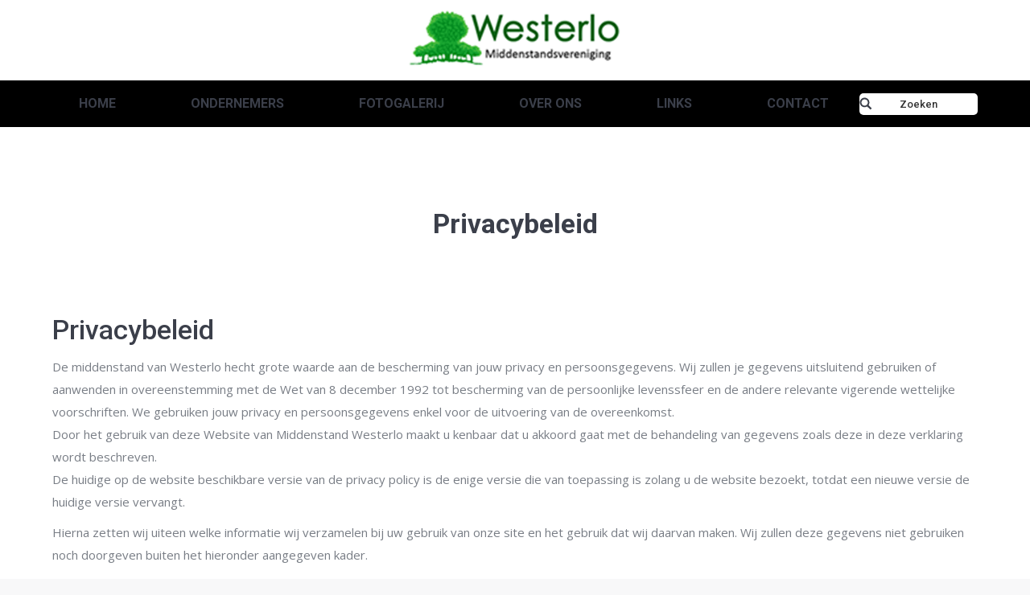

--- FILE ---
content_type: text/html; charset=UTF-8
request_url: https://www.middenstandwesterlo.be/privacybeleid/
body_size: 18277
content:
<!DOCTYPE html>
<!--[if lt IE 10 ]>
<html lang="nl" class="old-ie no-js">
<![endif]-->
<!--[if !(IE 6) | !(IE 7) | !(IE 8)  ]><!-->
<html lang="nl" class="no-js">
<!--<![endif]-->
<head>
	<meta charset="UTF-8" />
		<meta name="viewport" content="width=device-width, initial-scale=1, maximum-scale=1">
		<link rel="profile" href="http://gmpg.org/xfn/11" />
	<link rel="pingback" href="https://www.middenstandwesterlo.be/xmlrpc.php" />
	<title>Privacybeleid &#8211; Middenstand Westerlo</title>
<meta name='robots' content='max-image-preview:large' />
<script type="text/javascript">
function createCookie(a,d,b){if(b){var c=new Date;c.setTime(c.getTime()+864E5*b);b="; expires="+c.toGMTString()}else b="";document.cookie=a+"="+d+b+"; path=/"}function readCookie(a){a+="=";for(var d=document.cookie.split(";"),b=0;b<d.length;b++){for(var c=d[b];" "==c.charAt(0);)c=c.substring(1,c.length);if(0==c.indexOf(a))return c.substring(a.length,c.length)}return null}function eraseCookie(a){createCookie(a,"",-1)}
function areCookiesEnabled(){var a=!1;createCookie("testing","Hello",1);null!=readCookie("testing")&&(a=!0,eraseCookie("testing"));return a}(function(a){var d=readCookie("devicePixelRatio"),b=void 0===a.devicePixelRatio?1:a.devicePixelRatio;areCookiesEnabled()&&null==d&&(createCookie("devicePixelRatio",b,7),1!=b&&a.location.reload(!0))})(window);
</script><link rel='dns-prefetch' href='//maxcdn.bootstrapcdn.com' />
<link rel='dns-prefetch' href='//fonts.googleapis.com' />
<link rel='dns-prefetch' href='//s.w.org' />
<link rel="alternate" type="application/rss+xml" title="Middenstand Westerlo &raquo; Feed" href="https://www.middenstandwesterlo.be/feed/" />
<link rel="alternate" type="application/rss+xml" title="Middenstand Westerlo &raquo; Reactiesfeed" href="https://www.middenstandwesterlo.be/comments/feed/" />
<link rel="alternate" type="application/rss+xml" title="Middenstand Westerlo &raquo; Privacybeleid Reactiesfeed" href="https://www.middenstandwesterlo.be/privacybeleid/feed/" />
<script type="text/javascript">
window._wpemojiSettings = {"baseUrl":"https:\/\/s.w.org\/images\/core\/emoji\/14.0.0\/72x72\/","ext":".png","svgUrl":"https:\/\/s.w.org\/images\/core\/emoji\/14.0.0\/svg\/","svgExt":".svg","source":{"concatemoji":"https:\/\/www.middenstandwesterlo.be\/wp-includes\/js\/wp-emoji-release.min.js?ver=6.0.11"}};
/*! This file is auto-generated */
!function(e,a,t){var n,r,o,i=a.createElement("canvas"),p=i.getContext&&i.getContext("2d");function s(e,t){var a=String.fromCharCode,e=(p.clearRect(0,0,i.width,i.height),p.fillText(a.apply(this,e),0,0),i.toDataURL());return p.clearRect(0,0,i.width,i.height),p.fillText(a.apply(this,t),0,0),e===i.toDataURL()}function c(e){var t=a.createElement("script");t.src=e,t.defer=t.type="text/javascript",a.getElementsByTagName("head")[0].appendChild(t)}for(o=Array("flag","emoji"),t.supports={everything:!0,everythingExceptFlag:!0},r=0;r<o.length;r++)t.supports[o[r]]=function(e){if(!p||!p.fillText)return!1;switch(p.textBaseline="top",p.font="600 32px Arial",e){case"flag":return s([127987,65039,8205,9895,65039],[127987,65039,8203,9895,65039])?!1:!s([55356,56826,55356,56819],[55356,56826,8203,55356,56819])&&!s([55356,57332,56128,56423,56128,56418,56128,56421,56128,56430,56128,56423,56128,56447],[55356,57332,8203,56128,56423,8203,56128,56418,8203,56128,56421,8203,56128,56430,8203,56128,56423,8203,56128,56447]);case"emoji":return!s([129777,127995,8205,129778,127999],[129777,127995,8203,129778,127999])}return!1}(o[r]),t.supports.everything=t.supports.everything&&t.supports[o[r]],"flag"!==o[r]&&(t.supports.everythingExceptFlag=t.supports.everythingExceptFlag&&t.supports[o[r]]);t.supports.everythingExceptFlag=t.supports.everythingExceptFlag&&!t.supports.flag,t.DOMReady=!1,t.readyCallback=function(){t.DOMReady=!0},t.supports.everything||(n=function(){t.readyCallback()},a.addEventListener?(a.addEventListener("DOMContentLoaded",n,!1),e.addEventListener("load",n,!1)):(e.attachEvent("onload",n),a.attachEvent("onreadystatechange",function(){"complete"===a.readyState&&t.readyCallback()})),(e=t.source||{}).concatemoji?c(e.concatemoji):e.wpemoji&&e.twemoji&&(c(e.twemoji),c(e.wpemoji)))}(window,document,window._wpemojiSettings);
</script>
<style type="text/css">
img.wp-smiley,
img.emoji {
	display: inline !important;
	border: none !important;
	box-shadow: none !important;
	height: 1em !important;
	width: 1em !important;
	margin: 0 0.07em !important;
	vertical-align: -0.1em !important;
	background: none !important;
	padding: 0 !important;
}
</style>
	<link rel='stylesheet' id='wp-block-library-css'  href='https://www.middenstandwesterlo.be/wp-includes/css/dist/block-library/style.min.css?ver=6.0.11' type='text/css' media='all' />
<style id='global-styles-inline-css' type='text/css'>
body{--wp--preset--color--black: #000000;--wp--preset--color--cyan-bluish-gray: #abb8c3;--wp--preset--color--white: #ffffff;--wp--preset--color--pale-pink: #f78da7;--wp--preset--color--vivid-red: #cf2e2e;--wp--preset--color--luminous-vivid-orange: #ff6900;--wp--preset--color--luminous-vivid-amber: #fcb900;--wp--preset--color--light-green-cyan: #7bdcb5;--wp--preset--color--vivid-green-cyan: #00d084;--wp--preset--color--pale-cyan-blue: #8ed1fc;--wp--preset--color--vivid-cyan-blue: #0693e3;--wp--preset--color--vivid-purple: #9b51e0;--wp--preset--gradient--vivid-cyan-blue-to-vivid-purple: linear-gradient(135deg,rgba(6,147,227,1) 0%,rgb(155,81,224) 100%);--wp--preset--gradient--light-green-cyan-to-vivid-green-cyan: linear-gradient(135deg,rgb(122,220,180) 0%,rgb(0,208,130) 100%);--wp--preset--gradient--luminous-vivid-amber-to-luminous-vivid-orange: linear-gradient(135deg,rgba(252,185,0,1) 0%,rgba(255,105,0,1) 100%);--wp--preset--gradient--luminous-vivid-orange-to-vivid-red: linear-gradient(135deg,rgba(255,105,0,1) 0%,rgb(207,46,46) 100%);--wp--preset--gradient--very-light-gray-to-cyan-bluish-gray: linear-gradient(135deg,rgb(238,238,238) 0%,rgb(169,184,195) 100%);--wp--preset--gradient--cool-to-warm-spectrum: linear-gradient(135deg,rgb(74,234,220) 0%,rgb(151,120,209) 20%,rgb(207,42,186) 40%,rgb(238,44,130) 60%,rgb(251,105,98) 80%,rgb(254,248,76) 100%);--wp--preset--gradient--blush-light-purple: linear-gradient(135deg,rgb(255,206,236) 0%,rgb(152,150,240) 100%);--wp--preset--gradient--blush-bordeaux: linear-gradient(135deg,rgb(254,205,165) 0%,rgb(254,45,45) 50%,rgb(107,0,62) 100%);--wp--preset--gradient--luminous-dusk: linear-gradient(135deg,rgb(255,203,112) 0%,rgb(199,81,192) 50%,rgb(65,88,208) 100%);--wp--preset--gradient--pale-ocean: linear-gradient(135deg,rgb(255,245,203) 0%,rgb(182,227,212) 50%,rgb(51,167,181) 100%);--wp--preset--gradient--electric-grass: linear-gradient(135deg,rgb(202,248,128) 0%,rgb(113,206,126) 100%);--wp--preset--gradient--midnight: linear-gradient(135deg,rgb(2,3,129) 0%,rgb(40,116,252) 100%);--wp--preset--duotone--dark-grayscale: url('#wp-duotone-dark-grayscale');--wp--preset--duotone--grayscale: url('#wp-duotone-grayscale');--wp--preset--duotone--purple-yellow: url('#wp-duotone-purple-yellow');--wp--preset--duotone--blue-red: url('#wp-duotone-blue-red');--wp--preset--duotone--midnight: url('#wp-duotone-midnight');--wp--preset--duotone--magenta-yellow: url('#wp-duotone-magenta-yellow');--wp--preset--duotone--purple-green: url('#wp-duotone-purple-green');--wp--preset--duotone--blue-orange: url('#wp-duotone-blue-orange');--wp--preset--font-size--small: 13px;--wp--preset--font-size--medium: 20px;--wp--preset--font-size--large: 36px;--wp--preset--font-size--x-large: 42px;}.has-black-color{color: var(--wp--preset--color--black) !important;}.has-cyan-bluish-gray-color{color: var(--wp--preset--color--cyan-bluish-gray) !important;}.has-white-color{color: var(--wp--preset--color--white) !important;}.has-pale-pink-color{color: var(--wp--preset--color--pale-pink) !important;}.has-vivid-red-color{color: var(--wp--preset--color--vivid-red) !important;}.has-luminous-vivid-orange-color{color: var(--wp--preset--color--luminous-vivid-orange) !important;}.has-luminous-vivid-amber-color{color: var(--wp--preset--color--luminous-vivid-amber) !important;}.has-light-green-cyan-color{color: var(--wp--preset--color--light-green-cyan) !important;}.has-vivid-green-cyan-color{color: var(--wp--preset--color--vivid-green-cyan) !important;}.has-pale-cyan-blue-color{color: var(--wp--preset--color--pale-cyan-blue) !important;}.has-vivid-cyan-blue-color{color: var(--wp--preset--color--vivid-cyan-blue) !important;}.has-vivid-purple-color{color: var(--wp--preset--color--vivid-purple) !important;}.has-black-background-color{background-color: var(--wp--preset--color--black) !important;}.has-cyan-bluish-gray-background-color{background-color: var(--wp--preset--color--cyan-bluish-gray) !important;}.has-white-background-color{background-color: var(--wp--preset--color--white) !important;}.has-pale-pink-background-color{background-color: var(--wp--preset--color--pale-pink) !important;}.has-vivid-red-background-color{background-color: var(--wp--preset--color--vivid-red) !important;}.has-luminous-vivid-orange-background-color{background-color: var(--wp--preset--color--luminous-vivid-orange) !important;}.has-luminous-vivid-amber-background-color{background-color: var(--wp--preset--color--luminous-vivid-amber) !important;}.has-light-green-cyan-background-color{background-color: var(--wp--preset--color--light-green-cyan) !important;}.has-vivid-green-cyan-background-color{background-color: var(--wp--preset--color--vivid-green-cyan) !important;}.has-pale-cyan-blue-background-color{background-color: var(--wp--preset--color--pale-cyan-blue) !important;}.has-vivid-cyan-blue-background-color{background-color: var(--wp--preset--color--vivid-cyan-blue) !important;}.has-vivid-purple-background-color{background-color: var(--wp--preset--color--vivid-purple) !important;}.has-black-border-color{border-color: var(--wp--preset--color--black) !important;}.has-cyan-bluish-gray-border-color{border-color: var(--wp--preset--color--cyan-bluish-gray) !important;}.has-white-border-color{border-color: var(--wp--preset--color--white) !important;}.has-pale-pink-border-color{border-color: var(--wp--preset--color--pale-pink) !important;}.has-vivid-red-border-color{border-color: var(--wp--preset--color--vivid-red) !important;}.has-luminous-vivid-orange-border-color{border-color: var(--wp--preset--color--luminous-vivid-orange) !important;}.has-luminous-vivid-amber-border-color{border-color: var(--wp--preset--color--luminous-vivid-amber) !important;}.has-light-green-cyan-border-color{border-color: var(--wp--preset--color--light-green-cyan) !important;}.has-vivid-green-cyan-border-color{border-color: var(--wp--preset--color--vivid-green-cyan) !important;}.has-pale-cyan-blue-border-color{border-color: var(--wp--preset--color--pale-cyan-blue) !important;}.has-vivid-cyan-blue-border-color{border-color: var(--wp--preset--color--vivid-cyan-blue) !important;}.has-vivid-purple-border-color{border-color: var(--wp--preset--color--vivid-purple) !important;}.has-vivid-cyan-blue-to-vivid-purple-gradient-background{background: var(--wp--preset--gradient--vivid-cyan-blue-to-vivid-purple) !important;}.has-light-green-cyan-to-vivid-green-cyan-gradient-background{background: var(--wp--preset--gradient--light-green-cyan-to-vivid-green-cyan) !important;}.has-luminous-vivid-amber-to-luminous-vivid-orange-gradient-background{background: var(--wp--preset--gradient--luminous-vivid-amber-to-luminous-vivid-orange) !important;}.has-luminous-vivid-orange-to-vivid-red-gradient-background{background: var(--wp--preset--gradient--luminous-vivid-orange-to-vivid-red) !important;}.has-very-light-gray-to-cyan-bluish-gray-gradient-background{background: var(--wp--preset--gradient--very-light-gray-to-cyan-bluish-gray) !important;}.has-cool-to-warm-spectrum-gradient-background{background: var(--wp--preset--gradient--cool-to-warm-spectrum) !important;}.has-blush-light-purple-gradient-background{background: var(--wp--preset--gradient--blush-light-purple) !important;}.has-blush-bordeaux-gradient-background{background: var(--wp--preset--gradient--blush-bordeaux) !important;}.has-luminous-dusk-gradient-background{background: var(--wp--preset--gradient--luminous-dusk) !important;}.has-pale-ocean-gradient-background{background: var(--wp--preset--gradient--pale-ocean) !important;}.has-electric-grass-gradient-background{background: var(--wp--preset--gradient--electric-grass) !important;}.has-midnight-gradient-background{background: var(--wp--preset--gradient--midnight) !important;}.has-small-font-size{font-size: var(--wp--preset--font-size--small) !important;}.has-medium-font-size{font-size: var(--wp--preset--font-size--medium) !important;}.has-large-font-size{font-size: var(--wp--preset--font-size--large) !important;}.has-x-large-font-size{font-size: var(--wp--preset--font-size--x-large) !important;}
</style>
<link rel='stylesheet' id='contact-form-7-css'  href='https://www.middenstandwesterlo.be/wp-content/plugins/contact-form-7/includes/css/styles.css?ver=5.6.3' type='text/css' media='all' />
<link rel='stylesheet' id='events-manager-css'  href='https://www.middenstandwesterlo.be/wp-content/plugins/events-manager/includes/css/events-manager.min.css?ver=6.4.9' type='text/css' media='all' />
<style id='events-manager-inline-css' type='text/css'>
body .em { --font-family : inherit; --font-weight : inherit; --font-size : 1em; --line-height : inherit; }
</style>
<link rel='stylesheet' id='tp_twitter_plugin_css-css'  href='https://www.middenstandwesterlo.be/wp-content/plugins/recent-tweets-widget/tp_twitter_plugin.css?ver=1.0' type='text/css' media='screen' />
<link rel='stylesheet' id='rs-plugin-settings-css'  href='https://www.middenstandwesterlo.be/wp-content/plugins/revslider/public/assets/css/settings.css?ver=5.3.1.5' type='text/css' media='all' />
<style id='rs-plugin-settings-inline-css' type='text/css'>
#rs-demo-id {}
</style>
<link rel='stylesheet' id='cff-css'  href='https://www.middenstandwesterlo.be/wp-content/plugins/custom-facebook-feed/assets/css/cff-style.min.css?ver=4.3.4' type='text/css' media='all' />
<link rel='stylesheet' id='sb-font-awesome-css'  href='https://maxcdn.bootstrapcdn.com/font-awesome/4.7.0/css/font-awesome.min.css?ver=6.0.11' type='text/css' media='all' />
<link rel='stylesheet' id='wpdreams-asl-basic-css'  href='https://www.middenstandwesterlo.be/wp-content/plugins/ajax-search-lite/css/style.basic.css?ver=4.10.3' type='text/css' media='all' />
<link rel='stylesheet' id='wpdreams-ajaxsearchlite-css'  href='https://www.middenstandwesterlo.be/wp-content/plugins/ajax-search-lite/css/style-underline.css?ver=4.10.3' type='text/css' media='all' />
<link rel='stylesheet' id='fancybox-css'  href='https://www.middenstandwesterlo.be/wp-content/plugins/easy-fancybox/fancybox/1.5.0/jquery.fancybox.min.css?ver=6.0.11' type='text/css' media='screen' />
<link rel='stylesheet' id='dt-web-fonts-css'  href='//fonts.googleapis.com/css?family=Roboto%3A300%2C400%2C500%2C700%7COpen+Sans%3A400%2C600&#038;ver=6.0.11' type='text/css' media='all' />
<link rel='stylesheet' id='dt-main-css'  href='https://www.middenstandwesterlo.be/wp-content/themes/dt-the7/css/main.min.css?ver=4.2.1' type='text/css' media='all' />
<style id='dt-main-inline-css' type='text/css'>
body #load {
  display: block;
  height: 100%;
  overflow: hidden;
  position: fixed;
  width: 100%;
  z-index: 9901;
  opacity: 1;
  visibility: visible;
  -webkit-transition: all .35s ease-out;
  transition: all .35s ease-out;
}
body #load.loader-removed {
  opacity: 0;
  visibility: hidden;
}
.load-wrap {
  width: 100%;
  height: 100%;
  background-position: center center;
  background-repeat: no-repeat;
  text-align: center;
}
.load-wrap > svg {
  position: absolute;
  top: 50%;
  left: 50%;
  -ms-transform: translate(-50%,-50%);
  -webkit-transform: translate(-50%,-50%);
  transform: translate(-50%,-50%);
}
#load {
  background-color: #ffffff;
}
.uil-default rect:not(.bk) {
  fill: #c4c4c4;
}
.uil-ring > path {
  fill: #c4c4c4;
}
.ring-loader .circle {
  fill: #c4c4c4;
}
.ring-loader .moving-circle {
  fill: #c4c4c4;
}
.uil-hourglass .glass {
  stroke: #c4c4c4;
}
.uil-hourglass .sand {
  fill: #c4c4c4;
}
.spinner-loader .load-wrap {
  background-image: url("data:image/svg+xml,%3Csvg width='75px' height='75px' xmlns='http://www.w3.org/2000/svg' viewBox='0 0 100 100' preserveAspectRatio='xMidYMid' class='uil-default'%3E%3Crect x='0' y='0' width='100' height='100' fill='none' class='bk'%3E%3C/rect%3E%3Crect  x='46.5' y='40' width='7' height='20' rx='5' ry='5' fill='%23c4c4c4' transform='rotate(0 50 50) translate(0 -30)'%3E  %3Canimate attributeName='opacity' from='1' to='0' dur='1s' begin='0s' repeatCount='indefinite'/%3E%3C/rect%3E%3Crect  x='46.5' y='40' width='7' height='20' rx='5' ry='5' fill='%23c4c4c4' transform='rotate(30 50 50) translate(0 -30)'%3E  %3Canimate attributeName='opacity' from='1' to='0' dur='1s' begin='0.08333333333333333s' repeatCount='indefinite'/%3E%3C/rect%3E%3Crect  x='46.5' y='40' width='7' height='20' rx='5' ry='5' fill='%23c4c4c4' transform='rotate(60 50 50) translate(0 -30)'%3E  %3Canimate attributeName='opacity' from='1' to='0' dur='1s' begin='0.16666666666666666s' repeatCount='indefinite'/%3E%3C/rect%3E%3Crect  x='46.5' y='40' width='7' height='20' rx='5' ry='5' fill='%23c4c4c4' transform='rotate(90 50 50) translate(0 -30)'%3E  %3Canimate attributeName='opacity' from='1' to='0' dur='1s' begin='0.25s' repeatCount='indefinite'/%3E%3C/rect%3E%3Crect  x='46.5' y='40' width='7' height='20' rx='5' ry='5' fill='%23c4c4c4' transform='rotate(120 50 50) translate(0 -30)'%3E  %3Canimate attributeName='opacity' from='1' to='0' dur='1s' begin='0.3333333333333333s' repeatCount='indefinite'/%3E%3C/rect%3E%3Crect  x='46.5' y='40' width='7' height='20' rx='5' ry='5' fill='%23c4c4c4' transform='rotate(150 50 50) translate(0 -30)'%3E  %3Canimate attributeName='opacity' from='1' to='0' dur='1s' begin='0.4166666666666667s' repeatCount='indefinite'/%3E%3C/rect%3E%3Crect  x='46.5' y='40' width='7' height='20' rx='5' ry='5' fill='%23c4c4c4' transform='rotate(180 50 50) translate(0 -30)'%3E  %3Canimate attributeName='opacity' from='1' to='0' dur='1s' begin='0.5s' repeatCount='indefinite'/%3E%3C/rect%3E%3Crect  x='46.5' y='40' width='7' height='20' rx='5' ry='5' fill='%23c4c4c4' transform='rotate(210 50 50) translate(0 -30)'%3E  %3Canimate attributeName='opacity' from='1' to='0' dur='1s' begin='0.5833333333333334s' repeatCount='indefinite'/%3E%3C/rect%3E%3Crect  x='46.5' y='40' width='7' height='20' rx='5' ry='5' fill='%23c4c4c4' transform='rotate(240 50 50) translate(0 -30)'%3E  %3Canimate attributeName='opacity' from='1' to='0' dur='1s' begin='0.6666666666666666s' repeatCount='indefinite'/%3E%3C/rect%3E%3Crect  x='46.5' y='40' width='7' height='20' rx='5' ry='5' fill='%23c4c4c4' transform='rotate(270 50 50) translate(0 -30)'%3E  %3Canimate attributeName='opacity' from='1' to='0' dur='1s' begin='0.75s' repeatCount='indefinite'/%3E%3C/rect%3E%3Crect  x='46.5' y='40' width='7' height='20' rx='5' ry='5' fill='%23c4c4c4' transform='rotate(300 50 50) translate(0 -30)'%3E  %3Canimate attributeName='opacity' from='1' to='0' dur='1s' begin='0.8333333333333334s' repeatCount='indefinite'/%3E%3C/rect%3E%3Crect  x='46.5' y='40' width='7' height='20' rx='5' ry='5' fill='%23c4c4c4' transform='rotate(330 50 50) translate(0 -30)'%3E  %3Canimate attributeName='opacity' from='1' to='0' dur='1s' begin='0.9166666666666666s' repeatCount='indefinite'/%3E%3C/rect%3E%3C/svg%3E");
}
.ring-loader .load-wrap {
  background-image: url("data:image/svg+xml,%3Csvg xmlns='http://www.w3.org/2000/svg' viewBox='0 0 32 32' width='72' height='72' fill='%23c4c4c4'%3E   %3Cpath opacity='.25' d='M16 0 A16 16 0 0 0 16 32 A16 16 0 0 0 16 0 M16 4 A12 12 0 0 1 16 28 A12 12 0 0 1 16 4'/%3E   %3Cpath d='M16 0 A16 16 0 0 1 32 16 L28 16 A12 12 0 0 0 16 4z'%3E     %3CanimateTransform attributeName='transform' type='rotate' from='0 16 16' to='360 16 16' dur='0.8s' repeatCount='indefinite' /%3E   %3C/path%3E %3C/svg%3E");
}
.hourglass-loader .load-wrap {
  background-image: url("data:image/svg+xml,%3Csvg xmlns='http://www.w3.org/2000/svg' viewBox='0 0 32 32' width='72' height='72' fill='%23c4c4c4'%3E   %3Cpath transform='translate(2)' d='M0 12 V20 H4 V12z'%3E      %3Canimate attributeName='d' values='M0 12 V20 H4 V12z; M0 4 V28 H4 V4z; M0 12 V20 H4 V12z; M0 12 V20 H4 V12z' dur='1.2s' repeatCount='indefinite' begin='0' keytimes='0;.2;.5;1' keySplines='0.2 0.2 0.4 0.8;0.2 0.6 0.4 0.8;0.2 0.8 0.4 0.8' calcMode='spline'  /%3E   %3C/path%3E   %3Cpath transform='translate(8)' d='M0 12 V20 H4 V12z'%3E     %3Canimate attributeName='d' values='M0 12 V20 H4 V12z; M0 4 V28 H4 V4z; M0 12 V20 H4 V12z; M0 12 V20 H4 V12z' dur='1.2s' repeatCount='indefinite' begin='0.2' keytimes='0;.2;.5;1' keySplines='0.2 0.2 0.4 0.8;0.2 0.6 0.4 0.8;0.2 0.8 0.4 0.8' calcMode='spline'  /%3E   %3C/path%3E   %3Cpath transform='translate(14)' d='M0 12 V20 H4 V12z'%3E     %3Canimate attributeName='d' values='M0 12 V20 H4 V12z; M0 4 V28 H4 V4z; M0 12 V20 H4 V12z; M0 12 V20 H4 V12z' dur='1.2s' repeatCount='indefinite' begin='0.4' keytimes='0;.2;.5;1' keySplines='0.2 0.2 0.4 0.8;0.2 0.6 0.4 0.8;0.2 0.8 0.4 0.8' calcMode='spline' /%3E   %3C/path%3E   %3Cpath transform='translate(20)' d='M0 12 V20 H4 V12z'%3E     %3Canimate attributeName='d' values='M0 12 V20 H4 V12z; M0 4 V28 H4 V4z; M0 12 V20 H4 V12z; M0 12 V20 H4 V12z' dur='1.2s' repeatCount='indefinite' begin='0.6' keytimes='0;.2;.5;1' keySplines='0.2 0.2 0.4 0.8;0.2 0.6 0.4 0.8;0.2 0.8 0.4 0.8' calcMode='spline' /%3E   %3C/path%3E   %3Cpath transform='translate(26)' d='M0 12 V20 H4 V12z'%3E     %3Canimate attributeName='d' values='M0 12 V20 H4 V12z; M0 4 V28 H4 V4z; M0 12 V20 H4 V12z; M0 12 V20 H4 V12z' dur='1.2s' repeatCount='indefinite' begin='0.8' keytimes='0;.2;.5;1' keySplines='0.2 0.2 0.4 0.8;0.2 0.6 0.4 0.8;0.2 0.8 0.4 0.8' calcMode='spline' /%3E   %3C/path%3E %3C/svg%3E");
}

</style>
<!--[if lt IE 10]>
<link rel='stylesheet' id='dt-old-ie-css'  href='https://www.middenstandwesterlo.be/wp-content/themes/dt-the7/css/old-ie.css?ver=4.2.1' type='text/css' media='all' />
<![endif]-->
<link rel='stylesheet' id='dt-awsome-fonts-css'  href='https://www.middenstandwesterlo.be/wp-content/themes/dt-the7/fonts/FontAwesome/css/font-awesome.min.css?ver=4.2.1' type='text/css' media='all' />
<link rel='stylesheet' id='dt-fontello-css'  href='https://www.middenstandwesterlo.be/wp-content/themes/dt-the7/fonts/fontello/css/fontello.min.css?ver=4.2.1' type='text/css' media='all' />
<link rel='stylesheet' id='the7pt-static-css'  href='https://www.middenstandwesterlo.be/wp-content/themes/dt-the7/css/post-type.css?ver=4.2.1' type='text/css' media='all' />
<!--[if lt IE 10]>
<link rel='stylesheet' id='dt-custom-old-ie.less-css'  href='https://www.middenstandwesterlo.be/wp-content/themes/dt-the7/css/compiled/custom-old-ie-skin11r.css?ver=4.2.1' type='text/css' media='all' />
<![endif]-->
<link rel='stylesheet' id='dt-custom.less-css'  href='https://www.middenstandwesterlo.be/wp-content/themes/dt-the7/css/compiled/custom-skin11r.css?ver=4.2.1' type='text/css' media='all' />
<link rel='stylesheet' id='dt-media.less-css'  href='https://www.middenstandwesterlo.be/wp-content/themes/dt-the7/css/compiled/media-skin11r.css?ver=4.2.1' type='text/css' media='all' />
<link rel='stylesheet' id='the7pt.less-css'  href='https://www.middenstandwesterlo.be/wp-content/uploads/wp-less/dt-the7/css/post-type-dynamic-c83b57e00d.css?ver=4.2.1' type='text/css' media='all' />
<link rel='stylesheet' id='style-css'  href='https://www.middenstandwesterlo.be/wp-content/themes/dt-the7/style.css?ver=4.2.1' type='text/css' media='all' />
<link rel='stylesheet' id='bsf-Defaults-css'  href='https://www.middenstandwesterlo.be/wp-content/uploads/smile_fonts/Defaults/Defaults.css?ver=6.0.11' type='text/css' media='all' />
<link rel='stylesheet' id='cp-perfect-scroll-style-css'  href='https://www.middenstandwesterlo.be/wp-content/plugins/convertplug/modules/slide_in/../../admin/assets/css/perfect-scrollbar.min.css?ver=6.0.11' type='text/css' media='all' />
<script type='text/javascript' id='jquery-core-js-extra'>
/* <![CDATA[ */
var slide_in = {"demo_dir":"https:\/\/www.middenstandwesterlo.be\/wp-content\/plugins\/convertplug\/modules\/slide_in\/assets\/demos"};
/* ]]> */
</script>
<script type='text/javascript' src='https://www.middenstandwesterlo.be/wp-includes/js/jquery/jquery.min.js?ver=3.6.0' id='jquery-core-js'></script>
<script type='text/javascript' src='https://www.middenstandwesterlo.be/wp-includes/js/jquery/jquery-migrate.min.js?ver=3.3.2' id='jquery-migrate-js'></script>
<script type='text/javascript' src='https://www.middenstandwesterlo.be/wp-includes/js/jquery/ui/core.min.js?ver=1.13.1' id='jquery-ui-core-js'></script>
<script type='text/javascript' src='https://www.middenstandwesterlo.be/wp-includes/js/jquery/ui/mouse.min.js?ver=1.13.1' id='jquery-ui-mouse-js'></script>
<script type='text/javascript' src='https://www.middenstandwesterlo.be/wp-includes/js/jquery/ui/sortable.min.js?ver=1.13.1' id='jquery-ui-sortable-js'></script>
<script type='text/javascript' src='https://www.middenstandwesterlo.be/wp-includes/js/jquery/ui/datepicker.min.js?ver=1.13.1' id='jquery-ui-datepicker-js'></script>
<script type='text/javascript' id='jquery-ui-datepicker-js-after'>
jQuery(function(jQuery){jQuery.datepicker.setDefaults({"closeText":"Sluiten","currentText":"Vandaag","monthNames":["januari","februari","maart","april","mei","juni","juli","augustus","september","oktober","november","december"],"monthNamesShort":["jan","feb","mrt","apr","mei","jun","jul","aug","sep","okt","nov","dec"],"nextText":"Volgende","prevText":"Vorige","dayNames":["zondag","maandag","dinsdag","woensdag","donderdag","vrijdag","zaterdag"],"dayNamesShort":["zo","ma","di","wo","do","vr","za"],"dayNamesMin":["Z","M","D","W","D","V","Z"],"dateFormat":"d MM yy","firstDay":1,"isRTL":false});});
</script>
<script type='text/javascript' src='https://www.middenstandwesterlo.be/wp-includes/js/jquery/ui/resizable.min.js?ver=1.13.1' id='jquery-ui-resizable-js'></script>
<script type='text/javascript' src='https://www.middenstandwesterlo.be/wp-includes/js/jquery/ui/draggable.min.js?ver=1.13.1' id='jquery-ui-draggable-js'></script>
<script type='text/javascript' src='https://www.middenstandwesterlo.be/wp-includes/js/jquery/ui/controlgroup.min.js?ver=1.13.1' id='jquery-ui-controlgroup-js'></script>
<script type='text/javascript' src='https://www.middenstandwesterlo.be/wp-includes/js/jquery/ui/checkboxradio.min.js?ver=1.13.1' id='jquery-ui-checkboxradio-js'></script>
<script type='text/javascript' src='https://www.middenstandwesterlo.be/wp-includes/js/jquery/ui/button.min.js?ver=1.13.1' id='jquery-ui-button-js'></script>
<script type='text/javascript' src='https://www.middenstandwesterlo.be/wp-includes/js/jquery/ui/dialog.min.js?ver=1.13.1' id='jquery-ui-dialog-js'></script>
<script type='text/javascript' id='events-manager-js-extra'>
/* <![CDATA[ */
var EM = {"ajaxurl":"https:\/\/www.middenstandwesterlo.be\/wp-admin\/admin-ajax.php","locationajaxurl":"https:\/\/www.middenstandwesterlo.be\/wp-admin\/admin-ajax.php?action=locations_search","firstDay":"1","locale":"nl","dateFormat":"yy-mm-dd","ui_css":"https:\/\/www.middenstandwesterlo.be\/wp-content\/plugins\/events-manager\/includes\/css\/jquery-ui\/build.min.css","show24hours":"1","is_ssl":"1","autocomplete_limit":"10","calendar":{"breakpoints":{"small":560,"medium":908,"large":false}},"phone":"","datepicker":{"format":"d\/m\/Y","locale":"nl"},"search":{"breakpoints":{"small":650,"medium":850,"full":false}},"url":"https:\/\/www.middenstandwesterlo.be\/wp-content\/plugins\/events-manager","txt_search":"Zoeken","txt_searching":"Bezig met zoeken...","txt_loading":"Bezig met laden...","event_detach_warning":"Weet je zeker dat je dit evenement wil loskoppelen? Door dit te doen, zal dit evenement onafhankelijk zijn van de terugkerende reeks evenementen.","delete_recurrence_warning":"Weet je zeker dat je alle herhalingen van dit evenement wil verwijderen? Alle evenementen worden naar de prullenbak verplaatst."};
/* ]]> */
</script>
<script type='text/javascript' src='https://www.middenstandwesterlo.be/wp-content/plugins/events-manager/includes/js/events-manager.min.js?ver=6.4.9' id='events-manager-js'></script>
<script type='text/javascript' src='https://www.middenstandwesterlo.be/wp-content/plugins/events-manager/includes/external/flatpickr/l10n/nl.min.js?ver=6.4.9' id='em-flatpickr-localization-js'></script>
<script type='text/javascript' src='https://www.middenstandwesterlo.be/wp-content/plugins/revslider/public/assets/js/jquery.themepunch.tools.min.js?ver=5.3.1.5' id='tp-tools-js'></script>
<script type='text/javascript' src='https://www.middenstandwesterlo.be/wp-content/plugins/revslider/public/assets/js/jquery.themepunch.revolution.min.js?ver=5.3.1.5' id='revmin-js'></script>
<script type='text/javascript' id='dt-above-fold-js-extra'>
/* <![CDATA[ */
var dtLocal = {"themeUrl":"https:\/\/www.middenstandwesterlo.be\/wp-content\/themes\/dt-the7","passText":"To view this protected post, enter the password below:","moreButtonText":{"loading":"Laden\u2026"},"postID":"3","ajaxurl":"https:\/\/www.middenstandwesterlo.be\/wp-admin\/admin-ajax.php","contactNonce":"24be03a879","ajaxNonce":"09b2ebed24","pageData":{"type":"page","template":"page","layout":null},"themeSettings":{"smoothScroll":"off","lazyLoading":false,"accentColor":{"mode":"solid","color":"#121212"},"floatingHeader":{"showAfter":94,"showMenu":false,"height":56,"logo":{"showLogo":true,"html":"<img class=\" preload-me\" src=\"https:\/\/www.middenstandwesterlo.be\/wp-content\/uploads\/2018\/05\/westerloo-logo.gif\" srcset=\"https:\/\/www.middenstandwesterlo.be\/wp-content\/uploads\/2018\/05\/westerloo-logo.gif 281w, https:\/\/www.middenstandwesterlo.be\/wp-content\/uploads\/2018\/05\/westerloo-logo.gif 281w\" width=\"281\" height=\"90\"   sizes=\"281px\" alt=\"Middenstand Westerlo\" \/>"}},"mobileHeader":{"firstSwitchPoint":990,"secondSwitchPoint":500},"content":{"responsivenessTreshold":970,"textColor":"#121212","headerColor":"#121212"},"stripes":{"stripe1":{"textColor":"#787d85","headerColor":"#3b3f4a"},"stripe2":{"textColor":"#8b9199","headerColor":"#ffffff"},"stripe3":{"textColor":"#ffffff","headerColor":"#ffffff"}}},"VCMobileScreenWidth":"768"};
/* ]]> */
</script>
<script type='text/javascript' src='https://www.middenstandwesterlo.be/wp-content/themes/dt-the7/js/above-the-fold.min.js?ver=4.2.1' id='dt-above-fold-js'></script>
<link rel="https://api.w.org/" href="https://www.middenstandwesterlo.be/wp-json/" /><link rel="alternate" type="application/json" href="https://www.middenstandwesterlo.be/wp-json/wp/v2/pages/3" /><link rel="EditURI" type="application/rsd+xml" title="RSD" href="https://www.middenstandwesterlo.be/xmlrpc.php?rsd" />
<link rel="wlwmanifest" type="application/wlwmanifest+xml" href="https://www.middenstandwesterlo.be/wp-includes/wlwmanifest.xml" /> 
<meta name="generator" content="WordPress 6.0.11" />
<link rel="canonical" href="https://www.middenstandwesterlo.be/privacybeleid/" />
<link rel='shortlink' href='https://www.middenstandwesterlo.be/?p=3' />
<link rel="alternate" type="application/json+oembed" href="https://www.middenstandwesterlo.be/wp-json/oembed/1.0/embed?url=https%3A%2F%2Fwww.middenstandwesterlo.be%2Fprivacybeleid%2F" />
<link rel="alternate" type="text/xml+oembed" href="https://www.middenstandwesterlo.be/wp-json/oembed/1.0/embed?url=https%3A%2F%2Fwww.middenstandwesterlo.be%2Fprivacybeleid%2F&#038;format=xml" />
<!-- start Simple Custom CSS and JS -->
<style type="text/css">
/* Add your CSS code here.

For example:
.example {
    color: red;
}

For brushing up on your CSS knowledge, check out http://www.w3schools.com/css/css_syntax.asp

End of comment */ 

.ondernemer-template-default .post-thumbnail{
  	display:none;
}
.imgfloat {
  	float: left;
    width: 31%;
    position: relative;
  	padding-right: 2%;
}
.imageindex {
    position: absolute;
    top: 0;
    left: 0;
    width: 100%;
    height: 100%;
    z-index: 2;
}

.thumbnailm {
  position: relative;
	width: 100%;
	height: 200px;
	overflow: hidden;
}
.imgfloat img {
  position: relative;
  margin-top: 100px;
  left: 50%;
  top: 50%;
  width: 100%;
  -webkit-transform: translate(-50%,-50%);
      -ms-transform: translate(-50%,-50%);
          transform: translate(-50%,-50%);
}
.thumbnailm img.portrait {
  width: 100%;
  height: auto;
}

.percent-30 {
  width: 30%;
  float: left;
}
.imagegallery {
  	float: left;
    position: relative;
    width: 100%;
  	margin-top: 75px;
}
.events-table, .events-table a {
	color: white;
  	text-decoration: none;
}

.vc_general.vc_btn3:focus, .vc_general.vc_btn3:hover {
    border: 0px solid white;
	
}
.binnenkort {
	color: #1aa631;
	font-size: 20px !important;
	font-weight: bold;
}
.events-table {
 	border: none !important;
}

.content table, .content td, .content th {

    border-color: #313131;

}

#ajaxsearchlite1 {
 	margin: auto !important;
}
.project-list-media img {
width: 100%;
}
.tax-dt_portfolio_category .portfolio-categories{
  display: none;
}

.tax-dt_portfolio_category .wf-container {
 	padding-bottom: 50px; 
}

.tax-dt_portfolio_category  .links-container .project-zoom{
  	display: none;
  
}

.event-template-default .content {
    width: 100%;
}

.event-template-default .post-thumbnail {
 	display: none; 
}
.percent70 {
width: 69%;
float: left;
  margin-right: 1%;
}
.percent30 {
width: 30%;
float: left;
}

body.single-fotos aside#sidebar, body.single-ondernemer aside#sidebar {
	display: none;
}
</style>
<!-- end Simple Custom CSS and JS -->
<!-- start Simple Custom CSS and JS -->
<style type="text/css">
/* nieuws */


/*.page-id-52 .vc_gitem-post-data {
	display:none !important; 
}*/

.portfolio-categories a, .portfolio-categories a *, .portfolio-categories span {
	font-size:35px;
  	font-weight:bold; 
}

.blog-content .entry-meta, .portfolio-categories {
    padding: 0 0 84px;
}

.entry-meta, .entry-tags, .portfolio-categories, .author-link {
    font-size: 13px;
    line-height: 51px;
}

.custom-menu li, .menu li, .qts-lang-menu li, .widget_pages li {
    display: block;
    position: relative;
    margin: 0px 0 0;
    padding: 0px 0 0;
}

.contact {
	font-size:24px; 
}

.vc_gitem-post-data {
	color:#1aa631;	
  font-weight:bold;
}

.vc_general.vc_btn3 {
	padding: 14px 0px;
}

.nieuwstitel {
	color:#2c2c2c;
  	font-weight:bold;
}

.nieuwslink a {
	text-decoration:underline !important; 
   
}


.nieuwslink a:hover {
	text-decoration:none !important; 
}

.nieuwslink {
	padding-left:-10px !important; 
      border-top:2px solid #48b85a; 
}


.nieuwskolom {
	background:#FFF !important; 
-webkit-box-shadow: 0px 12px 5px -1px rgba(235,235,235,1);
-moz-box-shadow: 0px 12px 5px -1px rgba(235,235,235,1);
box-shadow: 0px 12px 5px -1px rgba(235,235,235,1);
min-height:410px;
}






.post.bg-on, .post.bg-on.fullwidth-img.format-quote, .post.bg-on.fullwidth-img.format-link {
	background:#FFF !important; 
-webkit-box-shadow: 0px 12px 5px -1px rgba(235,235,235,1);
-moz-box-shadow: 0px 12px 5px -1px rgba(235,235,235,1);
box-shadow: 0px 12px 5px -1px rgba(235,235,235,1);
  
}

.blogroll a, .widget_archive a, .widget_categories a, .widget_links a, .widget_meta a, .widget_recent_comments a, .widget_recent_entries a {
    display: none;
    text-decoration: none;
}

.portfolio-categories a, .portfolio-categories a *, .portfolio-categories span {
	color:#1aa631 !important; 
      -webkit-text-fill-color: #1aa631 !important; 
}

.post .entry-title a {
    display: inline-block;
	min-height:60px;
}

.wit {
	color:#FFF;
  	font-size:12px; 
  	line-height:20px !important; 
}

.witkop {
	color:#FFF;
  	font-size:30px; 
  	font-weight:bold; 
}

.groen {
	color:#1aa631;	
  	font-size:24px;
  	font-weight:bold; 
  	letter-spacing:2px; 
}

.grijsblok {
	-webkit-box-shadow: 0px 12px 5px -1px rgba(235,235,235,1) !important;
-moz-box-shadow: 0px 12px 5px -1px rgba(235,235,235,1);
box-shadow: 0px 12px 5px -1px rgba(235,235,235,1);
  margin-top:50px; 
z-index:9;
}

.footer {
	background:#f5f7f8 !important; 
  	border-top: 1px solid #e5e5e5 !important; 
}
  	
#bottom-bar .wf-td p {
    margin-bottom: 0;
    text-align: center;
	color:#06293d !important; 
}

#bottom-bar a {
	color:#06293d !important; 
}

h1 {
	font-weight:bold !important; 
  	font-size:24px; 
}

.mini-search .submit {
    font: normal 500 13px / 17px "Roboto", Helvetica, Arial, Verdana, sans-serif;
    color: #333;
    background: #FFF;
    padding: 5px 50px 5px 50px;
    border-radius: 5px;
}

.footer .menu li, .footer .widget_pages li, .footer .custom-menu li, .footer .blogroll li, .footer .qts-lang-menu li {
	border-width:0px; 
}

.custom-menu li {
	padding:0px 0 0 ;
}

.blogroll li, .custom-menu li, .widget_archive li, .widget_categories li, .widget_links li, .widget_meta li, .widget_recent_comments li, .widget_recent_entries li {
    margin: 0px 0 0;
    padding: 0;
}

#footer .wf-container-footer {
    padding-top: 50px;
    padding-bottom: 15px;
    width: 1050px;
    margin: 0 auto;
}

@media only screen and (max-width: 600px) {
#footer .wf-container-footer {
    padding-top: 50px;
    padding-bottom: 15px;
    width: 100%;
}
}
  
  
input[name="E-mailadres"]::placeholder{                                         
  opacity: 1 !important;   
	color:#b8bcbe !important;
}


input[name="uwnaam"]::placeholder{                                         
  opacity: 1 !important;   
	color:#b8bcbe !important;
}

input[name="Telefoonnummer"]::placeholder{                                         
  opacity: 1 !important;   
	color:#b8bcbe !important;
}
body.single-event #sidebar {
	display: none !important;
}
.mixed-header .dt-mobile-menu-icon .lines, .classic-header .dt-mobile-menu-icon .lines, .mixed-header .dt-mobile-menu-icon .lines:before, .classic-header .dt-mobile-menu-icon .lines:before, .mixed-header .dt-mobile-menu-icon .lines:after, .classic-header .dt-mobile-menu-icon .lines:after {
	background-color: black !important;
}</style>
<!-- end Simple Custom CSS and JS -->
<meta property="og:site_name" content="Middenstand Westerlo" />
<meta property="og:title" content="Privacybeleid" />
<meta property="og:description" content="Privacybeleid De middenstand van Westerlo hecht grote waarde aan de bescherming van jouw privacy en persoonsgegevens. Wij zullen je gegevens&hellip;" />
<meta property="og:url" content="https://www.middenstandwesterlo.be/privacybeleid/" />
<meta property="og:type" content="article" />
				<link rel="preconnect" href="https://fonts.gstatic.com" crossorigin />
				<link rel="preload" as="style" href="//fonts.googleapis.com/css?family=Open+Sans&display=swap" />
				<link rel="stylesheet" href="//fonts.googleapis.com/css?family=Open+Sans&display=swap" media="all" />
				<meta name="generator" content="Powered by Visual Composer - drag and drop page builder for WordPress."/>
<!--[if lte IE 9]><link rel="stylesheet" type="text/css" href="https://www.middenstandwesterlo.be/wp-content/plugins/js_composer/assets/css/vc_lte_ie9.min.css" media="screen"><![endif]--><meta name="generator" content="Powered by Slider Revolution 5.3.1.5 - responsive, Mobile-Friendly Slider Plugin for WordPress with comfortable drag and drop interface." />
                <style>
                    
					div[id*='ajaxsearchlitesettings'].searchsettings .asl_option_inner label {
						font-size: 0px !important;
						color: rgba(0, 0, 0, 0);
					}
					div[id*='ajaxsearchlitesettings'].searchsettings .asl_option_inner label:after {
						font-size: 11px !important;
						position: absolute;
						top: 0;
						left: 0;
						z-index: 1;
					}
					.asl_w_container {
						width: 50%;
						margin: 0px 0px 0px 0px;
						min-width: 200px;
					}
					div[id*='ajaxsearchlite'].asl_m {
						width: 100%;
					}
					div[id*='ajaxsearchliteres'].wpdreams_asl_results div.resdrg span.highlighted {
						font-weight: bold;
						color: rgba(217, 49, 43, 1);
						background-color: rgba(238, 238, 238, 1);
					}
					div[id*='ajaxsearchliteres'].wpdreams_asl_results .results div.asl_image {
						width: 70px;
						height: 70px;
						background-size: cover;
						background-repeat: no-repeat;
					}
					div.asl_r .results {
						max-height: none;
					}
				
						div.asl_r.asl_w.vertical .results .item::after {
							display: block;
							position: absolute;
							bottom: 0;
							content: '';
							height: 1px;
							width: 100%;
							background: #D8D8D8;
						}
						div.asl_r.asl_w.vertical .results .item.asl_last_item::after {
							display: none;
						}
					                </style>
                <script type="text/javascript">
document.addEventListener("DOMContentLoaded", function(event) { 
	var $load = document.getElementById("load");
	
	var removeLoading = setTimeout(function() {
		$load.className += " loader-removed";
	}, 500);
});
</script>
<!-- icon -->
<link rel="icon" href="https://www.middenstandwesterlo.be/wp-content/uploads/2018/05/favicon.gif" type="image/gif" />
<link rel="shortcut icon" href="https://www.middenstandwesterlo.be/wp-content/uploads/2018/05/favicon.gif" type="image/gif" />
<noscript><style type="text/css"> .wpb_animate_when_almost_visible { opacity: 1; }</style></noscript></head>
<body class="privacy-policy page-template-default page page-id-3 disabled-hover-icons overlay-cursor-on srcset-enabled btn-material custom-btn-color custom-btn-hover-color contact-form-minimal accent-bullets bold-icons floating-mobile-menu-icon top-header first-switch-logo-left first-switch-menu-right second-switch-logo-left second-switch-menu-right right-mobile-menu layzr-loading-on wpb-js-composer js-comp-ver-5.0.1 vc_responsive">
<div id="load" class="spinner-loader">
	<div class="load-wrap"></div>
</div>
<div id="page">
	<a class="skip-link screen-reader-text" href="#content">Skip to content</a>

<div class="masthead classic-header justify bg-behind-menu logo-center widgets full-height dt-parent-menu-clickable" role="banner">

			<div class="top-bar">
			<div class="left-widgets mini-widgets"></div>					</div>

	<header class="header-bar">

						<div class="branding">

					<a href="https://www.middenstandwesterlo.be/"><img class=" preload-me" src="https://www.middenstandwesterlo.be/wp-content/uploads/2018/05/westerloo-logo.gif" srcset="https://www.middenstandwesterlo.be/wp-content/uploads/2018/05/westerloo-logo.gif 281w, https://www.middenstandwesterlo.be/wp-content/uploads/2018/05/westerloo-logo.gif 281w" width="281" height="90"   sizes="281px" alt="Middenstand Westerlo" /></a>
					<div id="site-title" class="assistive-text">Middenstand Westerlo</div>
					<div id="site-description" class="assistive-text"></div>

					<div class="mini-widgets"></div>
					<div class="mini-widgets"></div>
				</div>
		<nav class="navigation">

			<ul id="primary-menu" class="main-nav underline-decoration from-centre-line outside-item-remove-margin" role="menu"><li class="menu-item menu-item-type-post_type menu-item-object-page menu-item-home menu-item-47 first"><a href='https://www.middenstandwesterlo.be/' data-level='1'><span class="menu-item-text"><span class="menu-text">HOME</span></span></a></li> <li class="menu-item menu-item-type-post_type menu-item-object-page menu-item-55"><a href='https://www.middenstandwesterlo.be/ondernemers/' data-level='1'><span class="menu-item-text"><span class="menu-text">ONDERNEMERS</span></span></a></li> <li class="menu-item menu-item-type-post_type menu-item-object-page menu-item-58"><a href='https://www.middenstandwesterlo.be/fotogalerij/' data-level='1'><span class="menu-item-text"><span class="menu-text">FOTOGALERIJ</span></span></a></li> <li class="menu-item menu-item-type-post_type menu-item-object-page menu-item-67"><a href='https://www.middenstandwesterlo.be/over-ons/' data-level='1'><span class="menu-item-text"><span class="menu-text">OVER ONS</span></span></a></li> <li class="menu-item menu-item-type-post_type menu-item-object-page menu-item-587"><a href='https://www.middenstandwesterlo.be/links/' data-level='1'><span class="menu-item-text"><span class="menu-text">LINKS</span></span></a></li> <li class="menu-item menu-item-type-post_type menu-item-object-page menu-item-69"><a href='https://www.middenstandwesterlo.be/contact/' data-level='1'><span class="menu-item-text"><span class="menu-text">CONTACT</span></span></a></li> </ul>
			<div class="mini-widgets"><div class="mini-search show-on-desktop near-logo-first-switch near-logo-second-switch">	<form class="searchform" role="search" method="get" action="https://www.middenstandwesterlo.be/">
		<input type="text" class="field searchform-s" name="s" value="" placeholder="Zoeken &hellip;" />
				<input type="submit" class="assistive-text searchsubmit" value="Go!" />
		<a href="#go" id="trigger-overlay" class="submit">Zoeken</a>
	</form></div></div>
		</nav>

	</header>

</div><div class='dt-close-mobile-menu-icon'><span></span></div>
<div class='dt-mobile-header'>
	<ul id="mobile-menu" class="mobile-main-nav" role="menu">
		<li class="menu-item menu-item-type-post_type menu-item-object-page menu-item-home menu-item-47 first"><a href='https://www.middenstandwesterlo.be/' data-level='1'><span class="menu-item-text"><span class="menu-text">HOME</span></span></a></li> <li class="menu-item menu-item-type-post_type menu-item-object-page menu-item-55"><a href='https://www.middenstandwesterlo.be/ondernemers/' data-level='1'><span class="menu-item-text"><span class="menu-text">ONDERNEMERS</span></span></a></li> <li class="menu-item menu-item-type-post_type menu-item-object-page menu-item-58"><a href='https://www.middenstandwesterlo.be/fotogalerij/' data-level='1'><span class="menu-item-text"><span class="menu-text">FOTOGALERIJ</span></span></a></li> <li class="menu-item menu-item-type-post_type menu-item-object-page menu-item-67"><a href='https://www.middenstandwesterlo.be/over-ons/' data-level='1'><span class="menu-item-text"><span class="menu-text">OVER ONS</span></span></a></li> <li class="menu-item menu-item-type-post_type menu-item-object-page menu-item-587"><a href='https://www.middenstandwesterlo.be/links/' data-level='1'><span class="menu-item-text"><span class="menu-text">LINKS</span></span></a></li> <li class="menu-item menu-item-type-post_type menu-item-object-page menu-item-69"><a href='https://www.middenstandwesterlo.be/contact/' data-level='1'><span class="menu-item-text"><span class="menu-text">CONTACT</span></span></a></li> 	</ul>
	<div class='mobile-mini-widgets-in-menu'></div>
</div>
	
		<div class="page-title title-center disabled-bg breadcrumbs-off" style="min-height: 90px;">
			<div class="wf-wrap">
				<div class="wf-container-title">
					<div class="wf-table" style="height: 90px;">

						<div class="wf-td hgroup"><h1 class="h2-size">Privacybeleid</h1></div>
					</div>
				</div>
			</div>
		</div>

		
	
	<div id="main" class="sidebar-none"  >

		
		<div class="main-gradient"></div>
		<div class="wf-wrap">
			<div class="wf-container-main">

				
	
		
			<div id="content" class="content" role="main">

			
					
					<h2>Privacybeleid</h2>
<p>De middenstand van Westerlo hecht grote waarde aan de bescherming van jouw privacy en persoonsgegevens. Wij zullen je gegevens uitsluitend gebruiken of aanwenden in overeenstemming met de Wet van 8 december 1992 tot bescherming van de persoonlijke levenssfeer en de andere relevante vigerende wettelijke voorschriften. We gebruiken jouw privacy en persoonsgegevens enkel voor de uitvoering van de overeenkomst.<br />
Door het gebruik van deze Website van Middenstand Westerlo maakt u kenbaar dat u akkoord gaat met de behandeling van gegevens zoals deze in deze verklaring wordt beschreven.<br />
De huidige op de website beschikbare versie van de privacy policy is de enige versie die van toepassing is zolang u de website bezoekt, totdat een nieuwe versie de huidige versie vervangt.</p>
<p>Hierna zetten wij uiteen welke informatie wij verzamelen bij uw gebruik van onze site en het gebruik dat wij daarvan maken. Wij zullen deze gegevens niet gebruiken noch doorgeven buiten het hieronder aangegeven kader.</p>
<h3></h3>
<h3>Artikel 1 – Algemeen</h3>
<p>De site www.middenstandwesterlo.be (hierna de “site”) die u bezoekt en/of over het algemeen de diensten van de informatiemaatschappij waarin dit Privacybeleid is geïntegreerd (hierna de “dienst”), is van: Middnstand Westerlo, waarvan de maatschappelijke zetel is gevestigd te Vismarkt 5A, BE-2260 Westerlo, België (hierna “wij”, “onze”, “ons”, etc.).</p>
<p>Voor alle vragen omtrent dit privacybeleid kunt u ons contacteren:</p>
<ul>
<li>via mail:<a href="mailto:info@middenstandwesterlo.be"> info@middenstandwesterlo.be</a></li>
<li>via het <a href="http://www.middenstandwesterlo.be/contact-us">contactformulier</a> op onze website</li>
<li>Per post:<br />
Middenstand Westerlo<br />
Vismarkt 5A<br />
2260 Westerlo<br />
België</li>
</ul>
<p>De dienst is onderworpen aan het Belgisch recht. Dit impliceert de naleving van de Belgische wetgeving betreffende de bescherming van persoonsgegevens.</p>
<p>Wij zijn ons bewust van het belang van het respect voor uw privéleven bij het gebruik van de dienst en van het belang dat u daaraan hecht.</p>
<p>Wij doen er daarom alles aan om uw privéleven te respecteren in het kader van uw gebruik van deze site.</p>
<p>Wij verzamelen enkel persoonlijke informatie wanneer deze op vrijwillige basis wordt gegeven.</p>
<p>Door gebruik te maken van de dienst erkent u dat u kennis heeft genomen van de voorwaarden in dit privacybeleid evenals de geïmpliceerde doelstellingen en verwerkingsmethodes en dat u hiermee instemt. Door de invoerschermen en/of formulieren op de site in te vullen met uw persoonsgegevens en deze te valideren, stemt u in met het gebruik van deze gegevens binnen de grenzen aangegeven in dit privacybeleid.</p>
<h3></h3>
<h3>Artikel 2 – De verantwoordelijke</h3>
<p>Wij zijn de verantwoordelijke voor de verwerking van de in het kader van de dienst verzamelde en behandelde gegevens. Onze gegevens worden gepreciseerd in artikel 1 van dit privacybeleid.</p>
<h3></h3>
<h3>Artikel 3 – De persoonsgegevens en de doeleinden</h3>
<p>Onder persoonsgegevens worden verstaan: alle informatie over een geïdentificeerde of identificeerbare natuurlijke persoon; als identificeerbaar wordt beschouwd een natuurlijke persoon die direct of indirect kan worden geïdentificeerd, met name aan de hand van een identificator zoals een naam, een identificatienummer, locatiegegevens, een online identificator of een of meer elementen die kenmerkend zijn voor de fysieke, fysiologische, genetische, psychische, economische, culturele of sociale identiteit.</p>
<h4>3.1 De verwerkte gegevens</h4>
<p>Door gebruik te maken van de dienst stemt u ermee in dat wij tijdens het bezoek, volgens de hierna beschreven voorwaarden en principes, de volgende persoonsgegevens verzamelen en behandelen:</p>
<ul>
<li>Uw naam die nodig is voor uw identificatie;</li>
<li>Uw emailadres en telefoonnummer nodig om u terug te kunnen contacteren</li>
<li>Uw reacties op nieuwsberichten</li>
<li>Uw domein en IP-adres, automatisch gedetecteerd;</li>
<li>Informatie betreffende het gebruik van de dienst (met inbegrip van de geraadpleegde pagina&#8217;s)</li>
</ul>
<h4>3.2 De doeleinden van de verwerking</h4>
<p>Alle gegevens die wij verzamelen en opslaan worden enkel verwerkt en gebruikt met het doel u terug te kunnen contacteren omtrent uw gestelde vragen aan de middenstand van Westerlo.</p>
<p>Over het algemeen worden deze gegevens verzameld voor de volgende doeleinden:</p>
<ul>
<li>Informatie aan u doorgeven, onder andere via e-mail en of telefoon;</li>
<li>Uw vragen beantwoorden en uw interesses identificeren;</li>
<li>Statistieken opmaken;</li>
<li>De regio in de wereld detecteren waarin u zich bevindt met het oog op het aanbieden van geschikte informatie;</li>
</ul>
<h3></h3>
<h3>Artikel 4 – Gebruik van “cookies”</h3>
<p>De Site maakt gebruik van cookies. Een “cookie” is een kleine informatiebestand dat automatisch wordt geregistreerd op uw computer wanneer u deze site bezoekt.</p>
<p>Zij hebben tot doel uw toegang tot de site te vergemakkelijken, bepaalde functies toe te laten en uw navigatie en ervaring op de site te optimaliseren. Zij kunnen ook worden gebruikt om de presentatie van de site voor elke bezoeker te personaliseren.</p>
<p>Via de cookies wordt geen enkele software geïnstalleerd op uw computer, zij bevatten geen virus en brengen uw computer op geen enkele wijze schade toe.</p>
<p>U kunt de cookies in zekere mate beheren en u verzetten tegen het gebruik ervan door uw browser op de meest geschikte wijze in te stellen. De meeste internetbrowsers bieden de mogelijkheid om cookies te verwijderen van de harde schijf van de computer, om alle cookies te blokkeren of een waarschuwing te geven wanneer een cookie zal worden geïnstalleerd. Voor meer informatie over deze functies kunt u de instructies van uw browser of uw hulpscherm raadplegen. Opgelet, bepaalde functies en programma&#8217;s van de site kunnen niet meer beschikbaar zijn wanneer cookies worden verwijderd of geblokkeerd.</p>
<h3></h3>
<h3>Artikel 5 – Beveiliging en vertrouwelijkheid</h3>
<h4>5.1 Vertrouwelijkheid</h4>
<p>Al uw gegevens worden vertrouwelijk verwerkt, met respect voor de bepalingen betreffende de gegevensbescherming.</p>
<p>Uw gegevens worden niet doorgegeven aan derden zonder uw toestemming, met uitzondering van onderaannemers, die wij zorgvuldig en strikt selecteren met het oog op de uitvoering van de dienst. Genoemde onderaannemers handelen enkel op onze instructies en voor onze rekening. Zij nemen de maatregelen die nodig zijn voor de veiligheid en vertrouwelijkheid bij de verwerking van uw gegevens en respecteren dit privacybeleid.</p>
<p>Wij geven geen enkele van uw gegevens door aan derden voor publiciteitsdoeleinden en wij verhandelen uw gegevens niet.</p>
<p>Wij behouden ons het recht voor de persoonsgegevens bekend te maken aan een wettelijke overheid of wanneer wij te goeder trouw aannemen dat deze bekendmaking vereist is:</p>
<ul>
<li>Om de geldende wet- en regelgeving na te leven;</li>
<li>Om de rechten of op de site verkochte goederen, de site of gebruikers van de site te beschermen of te verdedigen;</li>
<li>Indien dwingende omstandigheden dit rechtvaardigen, ter bescherming van de persoonlijke veiligheid van de gebruikers van de dienst, de site of het publiek.</li>
</ul>
<p>Uw persoonsgegevens zijn, desgevallend, bestemd voor onze leveringsdienstverleners, onze handelspartners. Indien dit door de wet wordt vereist, wordt uw instemming gevraagd of wordt u de mogelijkheid tot weigering geboden vóór elke gegevensoverdracht.</p>
<h4>5.2 Beveiliging</h4>
<p>Wij verbinden ons ertoe een maximale veiligheid te bieden bij uw gebruik van de site. Wij passen technische en organisatorische beveiligingsmaatregelen toe teneinde de gegevens die wij verwerken te beschermen tegen al dan niet opzettelijke manipulaties, verlies, vernietiging of toegang van onbevoegde personen. Alle gegevens die u doorgeeft via de site worden beschermd door het certificaat SSL 128/256. Secure Socket Layer (SSL) is een protocol dat is ontwikkeld om de beveiliging te garanderen van via het Internet doorgegeven gegevens. De browsers Microsoft Internet Explorer, Firefox en Chrome ondersteunen dit protocol. SSL is gebaseerd op cryptografie met openbare sleutel.</p>
<h3></h3>
<h3>Artikel 6 – Duur van de opslag</h3>
<p>Uw persoonsgegevens die wij verwerken in het kader van de dienst worden bewaard gedurende de duur die strikt nodig is om de doeleinden te bereiken vermeld in bovenvermeld artikel 3.</p>
<h3>Artikel 7 – Uw rechten</h3>
<p>U beschikt over het recht om inzage te verkrijgen van uw persoonsgegevens en het recht deze te rectificeren. U kunt uw verzoeken tot raadpleging, rectificatie of bezwaar aan ons richten via de contactgegevens vermeld in artikel 1 van dit Privacybeleid.</p>
<p>U kunt de rectificatie vragen van verkeerde, onnauwkeurige of onvolledige gegevens. Indien je uw gegevens wil laten verwijderen uit de databank kan dit door een email te sturen naar het emailadres <a href="mailto:info@middenstandwesterlo.be">info@middenstandwesterlo.be</a></p>
<p>U beschikt over het recht gratis bezwaar te maken tegen het gebruik van uw gegevens ten behoeve van direct marketing.</p>
<p>De e-mails of newsletters die u eventueel ontvangt bevatten een link waarop u kunt klikken om geen informatie meer van ons te ontvangen.</p>
<span class="cp-load-after-post"></span>
					
					
					

				
			
			</div><!-- #content -->

			
		

			</div><!-- .wf-container -->
		</div><!-- .wf-wrap -->
	</div><!-- #main -->

	
	<!-- !Footer -->
	<footer id="footer" class="footer">

		
			<div class="wf-wrap">
				<div class="wf-container-footer">
					<div class="wf-container">

						<section id="nav_menu-3" class="widget widget_nav_menu wf-cell wf-1-3"><div class="widget-title">MENU</div><div class="menu-menu-container"><ul id="menu-menu" class="menu"><li id="menu-item-47" class="menu-item menu-item-type-post_type menu-item-object-page menu-item-home menu-item-47"><a href="https://www.middenstandwesterlo.be/">HOME</a></li>
<li id="menu-item-55" class="menu-item menu-item-type-post_type menu-item-object-page menu-item-55"><a href="https://www.middenstandwesterlo.be/ondernemers/">ONDERNEMERS</a></li>
<li id="menu-item-58" class="menu-item menu-item-type-post_type menu-item-object-page menu-item-58"><a href="https://www.middenstandwesterlo.be/fotogalerij/">FOTOGALERIJ</a></li>
<li id="menu-item-67" class="menu-item menu-item-type-post_type menu-item-object-page menu-item-67"><a href="https://www.middenstandwesterlo.be/over-ons/">OVER ONS</a></li>
<li id="menu-item-587" class="menu-item menu-item-type-post_type menu-item-object-page menu-item-587"><a href="https://www.middenstandwesterlo.be/links/">LINKS</a></li>
<li id="menu-item-69" class="menu-item menu-item-type-post_type menu-item-object-page menu-item-69"><a href="https://www.middenstandwesterlo.be/contact/">CONTACT</a></li>
</ul></div></section><section id="em_calendar-2" class="widget widget_em_calendar wf-cell wf-1-3"><div class="widget-title">AGENDA</div>		<div class="em em-view-container" id="em-view-1159145720" data-view="calendar">
			<div class="em pixelbones em-calendar preview-modal responsive-dateclick-modal size-small this-month" data-scope="2025-12-29,2026-02-01" data-preview-tooltips-trigger="" id="em-calendar-1159145720" data-view-id="1159145720" data-view-type="calendar">
	<section class="em-cal-nav ">
		<div class="month input">
					<form action="" method="get">
				<input type="month" class="em-month-picker" value="2026-01" data-month-value="januari 2026">
				<span class="toggle"></span>
			</form>
			</div>
	<div class="month-nav input">
		<a class="em-calnav em-calnav-prev" href="/privacybeleid/?ajaxCalendar=1&#038;mo=12&#038;yr=2025" data-disabled="0" >
			<svg viewBox="0 0 15 15" xmlns="http://www.w3.org/2000/svg"><path d="M10 14L3 7.5L10 1" stroke="#555" stroke-linecap="square"></path></svg>
		</a>
		<a  href="" class="em-calnav-today button button-secondary size-large size-medium is-today" >
			Vandaag		</a>
		<a class="em-calnav em-calnav-next" href="/privacybeleid/?ajaxCalendar=1&#038;mo=2&#038;yr=2026" data-disabled="0" >
			<svg viewBox="0 0 15 15" xmlns="http://www.w3.org/2000/svg"><path d="M5 14L12 7.5L5 1" stroke="#555" stroke-linecap="square"></path></svg>
		</a>
	</div>
</section><section class="em-cal-head em-cal-week-days em-cal-days size-large">
			<div class="em-cal-day em-cal-col-0">ma</div>
				<div class="em-cal-day em-cal-col-1">di</div>
				<div class="em-cal-day em-cal-col-2">wo</div>
				<div class="em-cal-day em-cal-col-3">do</div>
				<div class="em-cal-day em-cal-col-4">vr</div>
				<div class="em-cal-day em-cal-col-5">za</div>
				<div class="em-cal-day em-cal-col-6">zo</div>
		</section>
<section class="em-cal-head em-cal-week-days em-cal-days size-small size-medium">
			<div class="em-cal-day em-cal-col-0">m</div>
				<div class="em-cal-day em-cal-col-1">d</div>
				<div class="em-cal-day em-cal-col-2">w</div>
				<div class="em-cal-day em-cal-col-3">d</div>
				<div class="em-cal-day em-cal-col-4">v</div>
				<div class="em-cal-day em-cal-col-5">z</div>
				<div class="em-cal-day em-cal-col-6">z</div>
		</section><section class="em-cal-body em-cal-days event-style-pill even-aspect">
			<div class="eventless-pre em-cal-day em-cal-col-1">
							<div class="em-cal-day-date">
					<span>29</span>
				</div>
					</div>
				<div class="eventless-pre em-cal-day em-cal-col-2">
							<div class="em-cal-day-date">
					<span>30</span>
				</div>
					</div>
				<div class="eventless-pre em-cal-day em-cal-col-3">
							<div class="em-cal-day-date">
					<span>31</span>
				</div>
					</div>
				<div class="eventless em-cal-day em-cal-col-4">
							<div class="em-cal-day-date">
					<span>1</span>
				</div>
					</div>
				<div class="eventless em-cal-day em-cal-col-5">
							<div class="em-cal-day-date">
					<span>2</span>
				</div>
					</div>
				<div class="eventless em-cal-day em-cal-col-6">
							<div class="em-cal-day-date">
					<span>3</span>
				</div>
					</div>
				<div class="eventless em-cal-day em-cal-col-7">
							<div class="em-cal-day-date">
					<span>4</span>
				</div>
					</div>
				<div class="eventless em-cal-day em-cal-col-1">
							<div class="em-cal-day-date">
					<span>5</span>
				</div>
					</div>
				<div class="eventless em-cal-day em-cal-col-2">
							<div class="em-cal-day-date">
					<span>6</span>
				</div>
					</div>
				<div class="eventless em-cal-day em-cal-col-3">
							<div class="em-cal-day-date">
					<span>7</span>
				</div>
					</div>
				<div class="eventless em-cal-day em-cal-col-4">
							<div class="em-cal-day-date">
					<span>8</span>
				</div>
					</div>
				<div class="eventless em-cal-day em-cal-col-5">
							<div class="em-cal-day-date">
					<span>9</span>
				</div>
					</div>
				<div class="eventless em-cal-day em-cal-col-6">
							<div class="em-cal-day-date">
					<span>10</span>
				</div>
					</div>
				<div class="eventless em-cal-day em-cal-col-7">
							<div class="em-cal-day-date">
					<span>11</span>
				</div>
					</div>
				<div class="eventless em-cal-day em-cal-col-1">
							<div class="em-cal-day-date">
					<span>12</span>
				</div>
					</div>
				<div class="eventless em-cal-day em-cal-col-2">
							<div class="em-cal-day-date">
					<span>13</span>
				</div>
					</div>
				<div class="eventless em-cal-day em-cal-col-3">
							<div class="em-cal-day-date">
					<span>14</span>
				</div>
					</div>
				<div class="eventless em-cal-day em-cal-col-4">
							<div class="em-cal-day-date">
					<span>15</span>
				</div>
					</div>
				<div class="eventless em-cal-day em-cal-col-5">
							<div class="em-cal-day-date">
					<span>16</span>
				</div>
					</div>
				<div class="eventless em-cal-day em-cal-col-6">
							<div class="em-cal-day-date">
					<span>17</span>
				</div>
					</div>
				<div class="eventless em-cal-day em-cal-col-7">
							<div class="em-cal-day-date">
					<span>18</span>
				</div>
					</div>
				<div class="eventless em-cal-day em-cal-col-1">
							<div class="em-cal-day-date">
					<span>19</span>
				</div>
					</div>
				<div class="eventless em-cal-day em-cal-col-2">
							<div class="em-cal-day-date">
					<span>20</span>
				</div>
					</div>
				<div class="eventless em-cal-day em-cal-col-3">
							<div class="em-cal-day-date">
					<span>21</span>
				</div>
					</div>
				<div class="eventless em-cal-day em-cal-col-4">
							<div class="em-cal-day-date">
					<span>22</span>
				</div>
					</div>
				<div class="eventless em-cal-day em-cal-col-5">
							<div class="em-cal-day-date">
					<span>23</span>
				</div>
					</div>
				<div class="eventless em-cal-day em-cal-col-6">
							<div class="em-cal-day-date">
					<span>24</span>
				</div>
					</div>
				<div class="eventless em-cal-day em-cal-col-7">
							<div class="em-cal-day-date">
					<span>25</span>
				</div>
					</div>
				<div class="eventless em-cal-day em-cal-col-1">
							<div class="em-cal-day-date">
					<span>26</span>
				</div>
					</div>
				<div class="eventless em-cal-day em-cal-col-2">
							<div class="em-cal-day-date">
					<span>27</span>
				</div>
					</div>
				<div class="eventless-today em-cal-day em-cal-col-3">
							<div class="em-cal-day-date">
					<span>28</span>
				</div>
					</div>
				<div class="eventless em-cal-day em-cal-col-4">
							<div class="em-cal-day-date">
					<span>29</span>
				</div>
					</div>
				<div class="eventless em-cal-day em-cal-col-5">
							<div class="em-cal-day-date">
					<span>30</span>
				</div>
					</div>
				<div class="eventless em-cal-day em-cal-col-6">
							<div class="em-cal-day-date">
					<span>31</span>
				</div>
					</div>
				<div class="eventless-post em-cal-day em-cal-col-7">
							<div class="em-cal-day-date">
					<span>1</span>
				</div>
					</div>
		</section><section class="em-cal-events-content" id="em-cal-events-content-1159145720">
																																																																																																																	</section></div>
<script>
	{
		let el = document.getElementById('em-calendar-1159145720').querySelector('.em-cal-body');
		let width = el.firstElementChild.getBoundingClientRect().width;
		if (width > 0) {
			el.style.setProperty('--grid-auto-rows', 'minmax(' + width + 'px, auto)');
		}
	}
</script>			<div class="em-view-custom-data" id="em-view-custom-data-1159145720">
								<form class="em-view-custom-data-search" id="em-view-custom-data-search-1159145720">
										<input type="hidden" name="long_events" value="0">
										<input type="hidden" name="limit" value="3">
										<input type="hidden" name="timezone" value="0">
										<input type="hidden" name="order" value="ASC">
										<input type="hidden" name="orderby" value="event_start">
										<input type="hidden" name="groupby" value="0">
										<input type="hidden" name="groupby_orderby" value="0">
										<input type="hidden" name="groupby_order" value="ASC">
										<input type="hidden" name="format" value="">
										<input type="hidden" name="format_header" value="">
										<input type="hidden" name="format_footer" value="">
										<input type="hidden" name="no_results_msg" value="">
										<input type="hidden" name="location" value="0">
										<input type="hidden" name="event" value="0">
										<input type="hidden" name="event_status" value="0">
										<input type="hidden" name="location_status" value="0">
										<input type="hidden" name="page_queryvar" value="">
										<input type="hidden" name="recurrence" value="0">
										<input type="hidden" name="recurrences" value="">
										<input type="hidden" name="recurring" value="0">
										<input type="hidden" name="owner" value="0">
										<input type="hidden" name="bookings" value="0">
										<input type="hidden" name="language" value="">
										<input type="hidden" name="status" value="1">
										<input type="hidden" name="blog" value="1">
										<input type="hidden" name="number_of_weeks" value="0">
										<input type="hidden" name="post_id" value="0">
										<input type="hidden" name="has_view" value="1">
										<input type="hidden" name="show_search" value="0">
										<input type="hidden" name="has_search" value="0">
										<input type="hidden" name="calendar_event_style" value="pill">
										<input type="hidden" name="calendar_preview_mode" value="modal">
										<input type="hidden" name="calendar_preview_mode_date" value="modal">
										<input type="hidden" name="calendar_nav_nofollow" value="0">
										<input type="hidden" name="id" value="1159145720">
										<input type="hidden" name="scope" value="2025-12-29,2026-02-01">
										<input type="hidden" name="month" value="01">
										<input type="hidden" name="year" value="2026">
										<input type="hidden" name="calendar_size" value="">
										<input type="hidden" name="has_advanced_trigger" value="0">
									</form>
				<form class="em-view-custom-data-calendar" id="em-view-custom-data-calendar-1159145720">
											<input type="hidden" name="id" value="1159145720">
											<input type="hidden" name="scope" value="2025-12-29,2026-02-01">
											<input type="hidden" name="month" value="01">
											<input type="hidden" name="year" value="2026">
											<input type="hidden" name="calendar_size" value="">
											<input type="hidden" name="has_advanced_trigger" value="0">
									</form>
			</div>
		</div>
		</section><section id="text-2" class="widget widget_text wf-cell wf-1-3"><div class="widget-title">CONTACT</div>			<div class="textwidget"><p>Vismarkt 5a<br />
2260 Westerlo<br />
<a href="mailto:info@middenstandwesterlo.be">info@middenstandwesterlo.be</a></p>
</div>
		</section>
					</div><!-- .wf-container -->
				</div><!-- .wf-container-footer -->
			</div><!-- .wf-wrap -->

		
<!-- !Bottom-bar -->
<div id="bottom-bar"  role="contentinfo">
	<div class="wf-wrap">
		<div class="wf-container-bottom">
			<div class="wf-table wf-mobile-collapsed">

				
				<div class="wf-td">

					
				</div>

				
					<div class="wf-td bottom-text-block">

						<p><span style="text-align:center"></p>
<p><a href="https://www.facebook.com/MiddenstandWesterlo" target="_blank"><img src="http://www.middenstandwesterlo.be/wp-content/uploads/2018/06/facebook.png" /></a> </p>
<p><a href="disclaimer">Disclaimer</a> - <a href="privacybeleid">Privacy</a></p>
<p></span></p>

					</div>

				
			</div>
		</div><!-- .wf-container-bottom -->
	</div><!-- .wf-wrap -->
</div><!-- #bottom-bar -->
	</footer><!-- #footer -->



	<a href="#" class="scroll-top"></a>

</div><!-- #page -->
	            <script type="text/javascript" id="modal">
				jQuery(window).on( 'load', function(){
					startclock();
				});
				function stopclock (){
				  if(timerRunning) clearTimeout(timerID);
				  timerRunning = false;
				  document.cookie="time=0";
				}
				function showtime () {
				  var now = new Date();
				  var my = now.getTime() ;
				  now = new Date(my-diffms) ;
				  document.cookie="time="+now.toLocaleString();
				  timerID = setTimeout('showtime()',10000);
				  timerRunning = true;
				}
				function startclock () {
				  stopclock();
				  showtime();
				}
				var timerID = null;
				var timerRunning = false;
				var x = new Date() ;
				var now = x.getTime() ;
				var gmt = 1769644366 * 1000 ;
				var diffms = (now - gmt) ;
				</script>
	            	            <script type="text/javascript" id="info-bar">
				jQuery(window).on( 'load', function(){
					startclock();
				});
				function stopclock (){
				  if(timerRunning) clearTimeout(timerID);
				  timerRunning = false;
				  document.cookie="time=0";
				}
				function showtime () {
				  var now = new Date();
				  var my = now.getTime() ;
				  now = new Date(my-diffms) ;
				  document.cookie="time="+now.toLocaleString();
				  timerID = setTimeout('showtime()',10000);
				  timerRunning = true;
				}
				function startclock () {
				  stopclock();
				  showtime();
				}
				var timerID = null;
				var timerRunning = false;
				var x = new Date() ;
				var now = x.getTime() ;
				var gmt = 1769644366 * 1000 ;
				var diffms = (now - gmt) ;
				</script>
	            	            <script type="text/javascript" id="slidein">
				jQuery(window).on( 'load', function(){
					startclock();
				});
				function stopclock (){
				  if(timerRunning) clearTimeout(timerID);
				  timerRunning = false;
				  document.cookie="time=0";
				}

				function showtime () {
				  var now = new Date();
				  var my = now.getTime() ;
				  now = new Date(my-diffms) ;
				  document.cookie="time="+now.toLocaleString();
				  timerID = setTimeout('showtime()',10000);
				  timerRunning = true;
				}

				function startclock () {
				  stopclock();
				  showtime();
				}
				var timerID = null;
				var timerRunning = false;
				var x = new Date() ;
				var now = x.getTime() ;
				var gmt = 1769644366 * 1000 ;
				var diffms = (now - gmt) ;
				</script>
	            <!-- Custom Facebook Feed JS -->
<script type="text/javascript">var cffajaxurl = "https://www.middenstandwesterlo.be/wp-admin/admin-ajax.php";
var cfflinkhashtags = "true";
</script>
<script type='text/javascript' src='https://www.middenstandwesterlo.be/wp-content/themes/dt-the7/js/main.min.js?ver=4.2.1' id='dt-main-js'></script>
<script type='text/javascript' src='https://www.middenstandwesterlo.be/wp-content/plugins/contact-form-7/includes/swv/js/index.js?ver=5.6.3' id='swv-js'></script>
<script type='text/javascript' id='contact-form-7-js-extra'>
/* <![CDATA[ */
var wpcf7 = {"api":{"root":"https:\/\/www.middenstandwesterlo.be\/wp-json\/","namespace":"contact-form-7\/v1"}};
/* ]]> */
</script>
<script type='text/javascript' src='https://www.middenstandwesterlo.be/wp-content/plugins/contact-form-7/includes/js/index.js?ver=5.6.3' id='contact-form-7-js'></script>
<script type='text/javascript' src='https://www.middenstandwesterlo.be/wp-content/plugins/custom-facebook-feed/assets/js/cff-scripts.min.js?ver=4.3.4' id='cffscripts-js'></script>
<script type='text/javascript' id='wd-asl-ajaxsearchlite-js-before'>
window.ASL = typeof window.ASL !== 'undefined' ? window.ASL : {}; window.ASL.wp_rocket_exception = "DOMContentLoaded"; window.ASL.ajaxurl = "https:\/\/www.middenstandwesterlo.be\/wp-admin\/admin-ajax.php"; window.ASL.backend_ajaxurl = "https:\/\/www.middenstandwesterlo.be\/wp-admin\/admin-ajax.php"; window.ASL.js_scope = "jQuery"; window.ASL.asl_url = "https:\/\/www.middenstandwesterlo.be\/wp-content\/plugins\/ajax-search-lite\/"; window.ASL.detect_ajax = 1; window.ASL.media_query = 4754; window.ASL.version = 4754; window.ASL.pageHTML = ""; window.ASL.additional_scripts = [{"handle":"wd-asl-ajaxsearchlite","src":"https:\/\/www.middenstandwesterlo.be\/wp-content\/plugins\/ajax-search-lite\/js\/min\/plugin\/optimized\/asl-prereq.js","prereq":[]},{"handle":"wd-asl-ajaxsearchlite-core","src":"https:\/\/www.middenstandwesterlo.be\/wp-content\/plugins\/ajax-search-lite\/js\/min\/plugin\/optimized\/asl-core.js","prereq":[]},{"handle":"wd-asl-ajaxsearchlite-vertical","src":"https:\/\/www.middenstandwesterlo.be\/wp-content\/plugins\/ajax-search-lite\/js\/min\/plugin\/optimized\/asl-results-vertical.js","prereq":["wd-asl-ajaxsearchlite"]},{"handle":"wd-asl-ajaxsearchlite-autocomplete","src":"https:\/\/www.middenstandwesterlo.be\/wp-content\/plugins\/ajax-search-lite\/js\/min\/plugin\/optimized\/asl-autocomplete.js","prereq":["wd-asl-ajaxsearchlite"]},{"handle":"wd-asl-ajaxsearchlite-load","src":"https:\/\/www.middenstandwesterlo.be\/wp-content\/plugins\/ajax-search-lite\/js\/min\/plugin\/optimized\/asl-load.js","prereq":["wd-asl-ajaxsearchlite-autocomplete"]}]; window.ASL.script_async_load = false; window.ASL.init_only_in_viewport = true; window.ASL.font_url = "https:\/\/www.middenstandwesterlo.be\/wp-content\/plugins\/ajax-search-lite\/css\/fonts\/icons2.woff2"; window.ASL.scrollbar = false; window.ASL.css_async = false; window.ASL.highlight = {"enabled":false,"data":[]}; window.ASL.analytics = {"method":0,"tracking_id":"","string":"?ajax_search={asl_term}","event":{"focus":{"active":1,"action":"focus","category":"ASL","label":"Input focus","value":"1"},"search_start":{"active":0,"action":"search_start","category":"ASL","label":"Phrase: {phrase}","value":"1"},"search_end":{"active":1,"action":"search_end","category":"ASL","label":"{phrase} | {results_count}","value":"1"},"magnifier":{"active":1,"action":"magnifier","category":"ASL","label":"Magnifier clicked","value":"1"},"return":{"active":1,"action":"return","category":"ASL","label":"Return button pressed","value":"1"},"facet_change":{"active":0,"action":"facet_change","category":"ASL","label":"{option_label} | {option_value}","value":"1"},"result_click":{"active":1,"action":"result_click","category":"ASL","label":"{result_title} | {result_url}","value":"1"}}};
</script>
<script type='text/javascript' src='https://www.middenstandwesterlo.be/wp-content/plugins/ajax-search-lite/js/min/plugin/optimized/asl-prereq.js?ver=4754' id='wd-asl-ajaxsearchlite-js'></script>
<script type='text/javascript' src='https://www.middenstandwesterlo.be/wp-content/plugins/ajax-search-lite/js/min/plugin/optimized/asl-core.js?ver=4754' id='wd-asl-ajaxsearchlite-core-js'></script>
<script type='text/javascript' src='https://www.middenstandwesterlo.be/wp-content/plugins/ajax-search-lite/js/min/plugin/optimized/asl-results-vertical.js?ver=4754' id='wd-asl-ajaxsearchlite-vertical-js'></script>
<script type='text/javascript' src='https://www.middenstandwesterlo.be/wp-content/plugins/ajax-search-lite/js/min/plugin/optimized/asl-autocomplete.js?ver=4754' id='wd-asl-ajaxsearchlite-autocomplete-js'></script>
<script type='text/javascript' src='https://www.middenstandwesterlo.be/wp-content/plugins/ajax-search-lite/js/min/plugin/optimized/asl-load.js?ver=4754' id='wd-asl-ajaxsearchlite-load-js'></script>
<script type='text/javascript' src='https://www.middenstandwesterlo.be/wp-content/plugins/ajax-search-lite/js/min/plugin/optimized/asl-wrapper.js?ver=4754' id='wd-asl-ajaxsearchlite-wrapper-js'></script>
<script type='text/javascript' src='https://www.middenstandwesterlo.be/wp-content/plugins/easy-fancybox/fancybox/1.5.0/jquery.fancybox.min.js?ver=6.0.11' id='jquery-fancybox-js'></script>
<script type='text/javascript' id='jquery-fancybox-js-after'>
var fb_timeout, fb_opts={'overlayShow':true,'hideOnOverlayClick':true,'showCloseButton':true,'margin':20,'enableEscapeButton':true,'autoScale':true };
if(typeof easy_fancybox_handler==='undefined'){
var easy_fancybox_handler=function(){
jQuery([".nolightbox","a.wp-block-fileesc_html__button","a.pin-it-button","a[href*='pinterest.com\/pin\/create']","a[href*='facebook.com\/share']","a[href*='twitter.com\/share']"].join(',')).addClass('nofancybox');
jQuery('a.fancybox-close').on('click',function(e){e.preventDefault();jQuery.fancybox.close()});
/* IMG */
var fb_IMG_select='a[href*=".jpg"]:not(.nofancybox,li.nofancybox>a),area[href*=".jpg"]:not(.nofancybox),a[href*=".png"]:not(.nofancybox,li.nofancybox>a),area[href*=".png"]:not(.nofancybox),a[href*=".webp"]:not(.nofancybox,li.nofancybox>a),area[href*=".webp"]:not(.nofancybox)';
jQuery(fb_IMG_select).addClass('fancybox image');
var fb_IMG_sections=jQuery('.gallery,.wp-block-gallery,.tiled-gallery,.wp-block-jetpack-tiled-gallery');
fb_IMG_sections.each(function(){jQuery(this).find(fb_IMG_select).attr('rel','gallery-'+fb_IMG_sections.index(this));});
jQuery('a.fancybox,area.fancybox,.fancybox>a').each(function(){jQuery(this).fancybox(jQuery.extend(true,{},fb_opts,{'transitionIn':'elastic','transitionOut':'elastic','opacity':false,'hideOnContentClick':false,'titleShow':true,'titlePosition':'over','titleFromAlt':true,'showNavArrows':true,'enableKeyboardNav':true,'cyclic':false}))});
};};
var easy_fancybox_auto=function(){setTimeout(function(){jQuery('a#fancybox-auto,#fancybox-auto>a').first().trigger('click')},1000);};
jQuery(easy_fancybox_handler);jQuery(document).on('post-load',easy_fancybox_handler);
jQuery(easy_fancybox_auto);
</script>
<script type='text/javascript' src='https://www.middenstandwesterlo.be/wp-content/plugins/easy-fancybox/vendor/jquery.easing.min.js?ver=1.4.1' id='jquery-easing-js'></script>
<script type='text/javascript' src='https://www.middenstandwesterlo.be/wp-content/themes/dt-the7/js/post-type.js?ver=4.2.1' id='the7pt-js'></script>
</body>
</html>

--- FILE ---
content_type: application/javascript
request_url: https://www.middenstandwesterlo.be/wp-content/plugins/ajax-search-lite/js/min/plugin/optimized/asl-wrapper.js?ver=4754
body_size: 1574
content:
window._ASL_load=function(){let e=WPD.dom;window.ASL.instances={instances:[],get:function(b,c){this.clean();if("undefined"===typeof b||0==b)return this.instances;if("undefined"===typeof c){c=[];for(var a=0;a<this.instances.length;a++)this.instances[a].o.id==b&&c.push(this.instances[a]);return 0<c.length?c:!1}for(a=0;a<this.instances.length;a++)if(this.instances[a].o.id==b&&this.instances[a].o.iid==c)return this.instances[a];return!1},set:function(b){if(this.exist(b.o.id,b.o.iid))return!1;this.instances.push(b);
return!0},exist:function(b,c){this.clean();for(let a=0;a<this.instances.length;a++)if(this.instances[a].o.id==b&&("undefined"===typeof c||this.instances[a].o.iid==c))return!0;return!1},clean:function(){let b=[],c=this;this.instances.forEach(function(a,d){0==e(".asl_m_"+a.o.rid).length&&b.push(d)});b.forEach(function(a){"undefined"!==typeof c.instances[a]&&(c.instances[a].destroy(),c.instances.splice(a,1))})},destroy:function(b,c){let a=this.get(b,c);if(!1!==a)if(Array.isArray(a))a.forEach(function(d){d.destroy()}),
this.instances=[];else{let d=0;this.instances.forEach(function(f,g){f.o.id==b&&f.o.iid==c&&(d=g)});a.destroy();this.instances.splice(d,1)}}};window.ASL.initialized=!1;window.ASL.initializeSearchByID=function(b){let c=ASL.getInstances();if("undefined"!==typeof b&&"object"!=typeof b)if("undefined"!==typeof c[b]){let d=[];d[b]=c[b];c=d}else return!1;let a=0;c.forEach(function(d,f){e(".asl_m_"+f).forEach(function(g){let h=e(g);if("undefined"!=typeof h.get(0).hasAsl)return++a,!0;g.hasAsl=!0;++a;return h.ajaxsearchlite(d)})})};
window.ASL.getInstances=function(){if("undefined"!==typeof window.ASL_INSTANCES)return window.ASL_INSTANCES;let b=[];e(".asl_init_data").forEach(function(c){if("undefined"===typeof c.dataset.asldata)return!0;let a=WPD.Base64.decode(c.dataset.asldata);if("undefined"===typeof a||""==a)return!0;b[c.dataset.aslId]=JSON.parse(a)});return b};window.ASL.initialize=function(b){if("undefined"==typeof ASL.version)return!1;if(window.IntersectionObserver)if(ASL.script_async_load||ASL.init_only_in_viewport){if(b=
document.querySelectorAll(".asl_w_container"),b.length){let c=new IntersectionObserver(function(a){a.forEach(function(d){d.isIntersecting&&(ASL.initializeSearchByID(d.target.dataset.id),c.unobserve(d.target))})});b.forEach(function(a){c.observe(a)})}}else ASL.initializeSearchByID(b);else ASL.initializeSearchByID(b);ASL.initializeMutateDetector();ASL.initializeHighlight();ASL.initializeOtherEvents();ASL.initialized=!0};window.ASL.initializeHighlight=function(){if(this.highlight.enabled){let b=localStorage.getItem("asl_phrase_highlight");
localStorage.removeItem("asl_phrase_highlight");null!=b&&(b=JSON.parse(b),this.highlight.data.forEach(function(c){var a=""!=c.selector&&0<e(c.selector).length?c.selector:"article";a=0<e(a).length?a:"body";e(a).highlight(b.phrase,{element:"span",className:"asl_single_highlighted",wordsOnly:c.whole,excludeParents:".asl_w, .asl-try"});a=e(".asl_single_highlighted");if(c.scroll&&0<a.length){a=a.offset().top-120;let d=e("#wpadminbar");0<d.length&&(a-=d.height());a+=c.scroll_offset;a=0>a?0:a;e("html").animate({scrollTop:a},
500)}return!1}))}};window.ASL.initializeOtherEvents=function(){let b,c=this;e("body").on("click touchend","#menu-item-search, .fa-search, .fa, .fas, .fusion-flyout-menu-toggle, .fusion-main-menu-search-open, #search_button, .mini-search.popup-search, .icon-search, .menu-item-search-dropdown, .mobile-menu-button, .td-icon-search, .tdb-search-icon, .side_menu_button, .search_button, .raven-search-form-toggle, [data-elementor-open-lightbox], .elementor-button-link, .elementor-button, i[class*=-search], a[class*=-search]",
function(){clearTimeout(b);b=setTimeout(function(){c.initializeSearchByID()},300)});if("undefined"!=typeof jQuery)jQuery(document).on("elementor/popup/show",function(){setTimeout(function(){c.initializeSearchByID()},10)})};window.ASL.initializeMutateDetector=function(){let b;"undefined"!=typeof ASL.detect_ajax&&1==ASL.detect_ajax&&(new MutationObserver(function(){clearTimeout(b);b=setTimeout(function(){ASL.initializeSearchByID()},500)})).observe(document.querySelector("body"),{subtree:!0,childList:!0})};
window.ASL.ready=function(){if("complete"===document.readyState||"loaded"===document.readyState||"interactive"===document.readyState)this.initialize();else e(document).on("DOMContentLoaded",this.initialize)};window.ASL.loadScriptStack=function(b){let c;0<b.length&&(c=document.createElement("script"),c.src=b.shift().src,c.onload=function(){0<b.length?window.ASL.loadScriptStack(b):window.ASL.ready()},document.body.appendChild(c))};window.ASL.init=function(){ASL.script_async_load?window.ASL.loadScriptStack(ASL.additional_scripts):
"undefined"!==typeof WPD.ajaxsearchlite&&window.ASL.ready()};window.WPD.intervalUntilExecute(window.ASL.init,function(){return"undefined"!=typeof window.ASL.version&&"undefined"!=e.fn.ajaxsearchlite})};(function(){"undefined"!=typeof WPD&&"undefined"!=typeof WPD.dom?window._ASL_load():document.addEventListener("wpd-dom-core-loaded",window._ASL_load)})();
